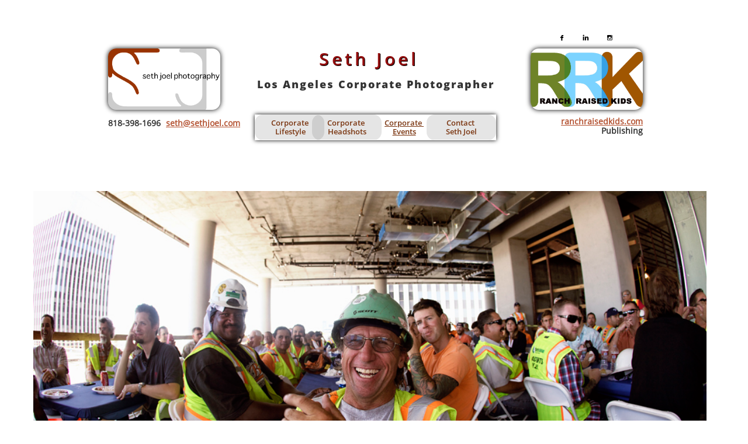

--- FILE ---
content_type: text/html
request_url: https://www.sethjoel.com/corporate-events
body_size: 8572
content:
<!DOCTYPE html PUBLIC "-//W3C//DTD XHTML 1.0 Transitional//EN" "http://www.w3.org/TR/xhtml1/DTD/xhtml1-transitional.dtd">
<html xmlns="http://www.w3.org/1999/xhtml">
<head>
<title>Los Angeles based corporate event photographer</title>
<meta http-equiv="Content-Type" content="text/html; charset=utf-8"/>
<meta http-equiv="X-UA-Compatible" content="IE=edge">
<meta name="SKYPE_TOOLBAR" content="SKYPE_TOOLBAR_PARSER_COMPATIBLE"/>
<meta name="HandheldFriendly" content="True" />
<meta name="MobileOptimized" content="1024" />
<meta name="viewport" content="width=1024" /> 
<meta id="meta-keywords" name="keywords" content="Los Angeles photographer, Los Angeles Corporate Photographer, Los Angeles Business photographer, Los Angeles Corporate Event photography, LA Event photographer, Corporate Headshots Los Angeles, Los Angeles Corporate Headshots, Los Angeles Business Headshots, LA Corporate Headshots, Los Angeles Corporate Event Photographer"/>
<meta id="meta-description" name="description" content="Corporate event photography will highlight keynote speakers and networking in a contemporary and natural way. Based in Los Angeles and travels to all the western regions for your project."/>
<link rel="shortcut icon" href="https://storage.googleapis.com/wzukusers/user-18091366/images/fav-5b9beae9b5872O9MlPAL/favicon.ico?v=fav-5b9beae9b5872O9MlPAL" type="image/x-icon" />
<link rel="icon" type="image/png" href="https://storage.googleapis.com/wzukusers/user-18091366/images/fav-5b9beae9b5872O9MlPAL/favicon-16x16.png?v=fav-5b9beae9b5872O9MlPAL" sizes="16x16">
<link rel="icon" type="image/png" href="https://storage.googleapis.com/wzukusers/user-18091366/images/fav-5b9beae9b5872O9MlPAL/favicon-32x32.png?v=fav-5b9beae9b5872O9MlPAL" sizes="32x32">
<link rel="icon" type="image/png" href="https://storage.googleapis.com/wzukusers/user-18091366/images/fav-5b9beae9b5872O9MlPAL/favicon-96x96.png?v=fav-5b9beae9b5872O9MlPAL" sizes="96x96">
<link rel="icon" type="image/png" href="https://storage.googleapis.com/wzukusers/user-18091366/images/fav-5b9beae9b5872O9MlPAL/favicon-160x160.png?v=fav-5b9beae9b5872O9MlPAL" sizes="160x160">
<link rel="icon" type="image/png" href="https://storage.googleapis.com/wzukusers/user-18091366/images/fav-5b9beae9b5872O9MlPAL/favicon-196x196.png?v=fav-5b9beae9b5872O9MlPAL" sizes="196x196">
<link rel="apple-touch-icon" href="https://storage.googleapis.com/wzukusers/user-18091366/images/fav-5b9beae9b5872O9MlPAL/apple-touch-icon.png?v=fav-5b9beae9b5872O9MlPAL" />
<link rel="apple-touch-icon" sizes="57x57" href="https://storage.googleapis.com/wzukusers/user-18091366/images/fav-5b9beae9b5872O9MlPAL/apple-touch-icon-57x57.png?v=fav-5b9beae9b5872O9MlPAL">
<link rel="apple-touch-icon" sizes="60x60" href="https://storage.googleapis.com/wzukusers/user-18091366/images/fav-5b9beae9b5872O9MlPAL/apple-touch-icon-60x60.png?v=fav-5b9beae9b5872O9MlPAL">
<link rel="apple-touch-icon" sizes="72x72" href="https://storage.googleapis.com/wzukusers/user-18091366/images/fav-5b9beae9b5872O9MlPAL/apple-touch-icon-72x72.png?v=fav-5b9beae9b5872O9MlPAL">
<link rel="apple-touch-icon" sizes="114x114" href="https://storage.googleapis.com/wzukusers/user-18091366/images/fav-5b9beae9b5872O9MlPAL/apple-touch-icon-114x114.png?v=fav-5b9beae9b5872O9MlPAL">
<link rel="apple-touch-icon" sizes="120x120" href="https://storage.googleapis.com/wzukusers/user-18091366/images/fav-5b9beae9b5872O9MlPAL/apple-touch-icon-120x120.png?v=fav-5b9beae9b5872O9MlPAL">
<link rel="apple-touch-icon" sizes="152x152" href="https://storage.googleapis.com/wzukusers/user-18091366/images/fav-5b9beae9b5872O9MlPAL/apple-touch-icon-152x152.png?v=fav-5b9beae9b5872O9MlPAL">
<meta name="msapplication-square70x70logo" content="https://storage.googleapis.com/wzukusers/user-18091366/images/fav-5b9beae9b5872O9MlPAL/mstile-70x70.png?v=fav-5b9beae9b5872O9MlPAL" />
<meta name="msapplication-square144x144logo" content="https://storage.googleapis.com/wzukusers/user-18091366/images/fav-5b9beae9b5872O9MlPAL/mstile-144x144.png?v=fav-5b9beae9b5872O9MlPAL" />
<meta name="msapplication-square150x150logo" content="https://storage.googleapis.com/wzukusers/user-18091366/images/fav-5b9beae9b5872O9MlPAL/mstile-150x150.png?v=fav-5b9beae9b5872O9MlPAL" />
<meta name="msapplication-wide310x150logo" content="https://storage.googleapis.com/wzukusers/user-18091366/images/fav-5b9beae9b5872O9MlPAL/mstile-310x150.png?v=fav-5b9beae9b5872O9MlPAL" />
<meta name="msapplication-square310x310logo" content="https://storage.googleapis.com/wzukusers/user-18091366/images/fav-5b9beae9b5872O9MlPAL/mstile-310x310.png?v=fav-5b9beae9b5872O9MlPAL" />


<meta name="twitter:card" content="summary"/>
<meta property="og:image" content="https://storage.googleapis.com/wzsitethumbnails/site-48975609/800x500.jpg"/>
<meta property="og:image:width" content="800"/>
<meta property="og:image:height" content="500"/>

<script async="" src="https://www.googletagmanager.com/gtag/js?id=UA-121922349-1"></script>
<script type="text/javascript">
window.dataLayer=window.dataLayer||[];function gtag(){window.dataLayer.push(arguments);}
gtag('js',new Date());gtag('config', 'UA-121922349-1')
</script>

<script type="text/javascript">
var _fc;window.getInsights=function(a,b){_fc||(_fc=a,a=null),window.AMInsights?(_fc&&(_fc(window.AMInsights),_fc=null),a&&a(window.AMInsights)):(b=b||25,setTimeout(function(){window.getInsights(a,2*b)},b))};
</script>
<script type="text/javascript" src="https://assets.mywebsitebuilder.com/assets/t.js?brand=SiteBuilder&v=g-202507311507277730" async></script>
<script type="text/javascript">
window.getInsights(function(insights){insights.init('caf53f65-4a7c-42e8-a087-77c7458e7917');});
</script>

<link rel='stylesheet' type='text/css' href='https://components.mywebsitebuilder.com/g-202507311507277730/viewer-sitebuilder/viewer.css'/>

<script type='text/javascript'>
var PageData = {"baseAddress":"www.sethjoel.com","ServicesBasePath":"","isTablet":false,"siteSettings":{"analyticsTrackingId":"\"UA-121922349-1\"","behanceSocialLinkId":"{\"type\":\"behance\",\"title\":\"Behance\",\"url\":\"https://www.behance.com\"}","doneFirstPublish":"true","dribbbleSocialLinkId":"{\"type\":\"dribbble\",\"title\":\"Dribbble\",\"url\":\"https://www.dribbble.com\"}","enableColumnsGrid":"false","etsySocialLinkId":"{\"type\":\"etsy\",\"title\":\"Etsy\",\"url\":\"https://www.etsy.com\"}","facebookSocialLinkId":"{\"type\":\"facebook\",\"title\":\"Facebook\",\"url\":\"www.facebook.com/ranchraisedkids/\"}","flickrSocialLinkId":"{\"type\":\"flickr\",\"title\":\"Flickr\",\"url\":\"https://www.flickr.com\"}","googlePlusSocialLinkId":"{\"type\":\"googlePlus\",\"title\":\"Google+\",\"url\":\"http://plus.google.com/100375331423934577019\"}","instagramSocialLinkId":"{\"type\":\"instagram\",\"title\":\"Instagram\",\"url\":\"https://www.instagram.com/sethjoelphoto\"}","isFirstMobileUse":"true","isFirstPreview":"true","linkedinSocialLinkId":"{\"type\":\"linkedin\",\"title\":\"LinkedIn\",\"url\":\"https://www.linkedin.com/in/sethjoel/\"}","mobileIsDeactivated":"true","picasaSocialLinkId":"{\"type\":\"picasa\",\"title\":\"Picasa\",\"url\":\"https://www.picasa.com\"}","pinterestSocialLinkId":"{\"type\":\"pinterest\",\"title\":\"Pinterest\",\"url\":\"https://www.pinterest.com\"}","redditSocialLinkId":"{\"type\":\"reddit\",\"title\":\"Reddit\",\"url\":\"https://www.reddit.com\"}","renrenSocialLinkId":"{\"type\":\"renren\",\"title\":\"Renren\",\"url\":\"https://www.renren.com\"}","showAlwaysColumnsGrid":"false","soundCloudSocialLinkId":"{\"type\":\"soundCloud\",\"title\":\"SoundCloud\",\"url\":\"https://www.soundcloud.com\"}","tripAdvisorSocialLinkId":"{\"type\":\"tripAdvisor\",\"title\":\"Trip Advisor\",\"url\":\"https://www.tripadvisor.com\"}","tumblrSocialLinkId":"{\"type\":\"tumblr\",\"title\":\"Tumblr\",\"url\":\"https://www.tumblr.com\"}","twitterSocialLinkId":"{\"type\":\"twitter\",\"title\":\"Twitter\",\"url\":\"https://twitter.com/sitebuilderhelp\"}","vimeoSocialLinkId":"{\"type\":\"vimeo\",\"title\":\"Vimeo\",\"url\":\"https://www.vimeo.com\"}","vkSocialLinkId":"{\"type\":\"vk\",\"title\":\"VK\",\"url\":\"https://www.vk.com\"}","weiboSocialLinkId":"{\"type\":\"weibo\",\"title\":\"Weibo\",\"url\":\"https://www.weibo.com\"}","youtubeSocialLinkId":"{\"type\":\"youtube\",\"title\":\"Youtube\",\"url\":\"https://www.youtube.com\"}"},"defaultAjaxPageID":"1416222406544","PageNotFound":false};
var Global = {"FacebookAppID":null,"IsMobileView":false,"IsTabletView":false,"IsMobileClient":false,"CloudflareOptions":6,"SiteID":48975609};
var SiteInformation = {"groupId":48975609,"isPublished":false,"limitations":{"video":{"limitation":{"isLimited":true},"dialog":{"isDiscount":false}},"pages":{"limitation":{"isLimited":true},"dialog":{"isDiscount":false}},"ecommerce":{"limitation":{"isLimited":true},"dialog":{"isDiscount":false}},"publish":{"limitation":{"isLimited":true},"dialog":{"isDiscount":false}},"stats":{"limitation":{"isLimited":false},"dialog":{"isDiscount":false}},"storage":{"limitation":{"isLimited":true},"dialog":{"isDiscount":false}},"file":{"limitation":{"isLimited":true},"dialog":{"isDiscount":false}},"premium":{"limitation":{"isLimited":false},"dialog":{"isDiscount":false}},"mobile":{"limitation":{"isLimited":true},"dialog":{"isDiscount":false}},"newSites":{"limitation":{"isLimited":true},"dialog":{"isDiscount":false}},"favicon":{"limitation":{"isLimited":true},"dialog":{"isDiscount":false}},"embedded":{"limitation":{"isLimited":true},"dialog":{"isDiscount":false}},"bannerFeature":{"limitation":{"isLimited":false},"dialog":{"isDiscount":false},"iframeUrl":"https://components.mywebsitebuilder.com/sitebuilder/freebanner.html","iframeHeight":"66px"},"history":{"limitation":{"isLimited":true},"dialog":{"isDiscount":false}},"posts":{"limitation":{"isLimited":true},"dialog":{"isDiscount":false}},"hdvideo":{"limitation":{"isLimited":true},"dialog":{"isDiscount":false}},"totalPages":{"limitation":{"isLimited":true},"dialog":{"isDiscount":false}},"advancedStats":{"limitation":{"isLimited":false},"dialog":{"isDiscount":false}},"form":{"limitation":{"isLimited":true},"dialog":{"isDiscount":false}}},"isPremium":true,"isSaved":false,"siteType":0,"isTemplate":false,"baseVersion":"89008085","isFirstSiteVersion":false,"hasSites":false,"storeInformation":{},"appMarketInformation":{}};
var Settings = {"UserStorageUrlsMap":{"2":"https://wzukusers.blob.core.windows.net/user-{0}/","6":"https://storage.googleapis.com/wzukusers/user-{0}/","61":"https://storage.googleapis.com/wzukusers/user-{0}/","100":"https://storage.googleapis.com/te-hosted-sites/user-{0}/","105":"https://storage.googleapis.com/te-sitey-sites/user-{0}/","103":"https://storage.googleapis.com/te-websitebuilder-sites/user-{0}/","102":"https://storage.googleapis.com/te-sitelio-sites/user-{0}/","106":"https://storage.googleapis.com/te-sitebuilder-sites/user-{0}/"},"WebzaiStorageUrlsMap":{"2":"https://wzuk.blob.core.windows.net/assets/","6":"https://storage.googleapis.com/wzuk/assets/","61":"https://storage.googleapis.com/wzuk/assets/"},"InsightsTrackerUrl":"https://assets.mywebsitebuilder.com/assets","GoogleMapsApiKey":"AIzaSyB0Y_Se6ML5I_sabSoSyMg004wY1XUoBaY","RecaptchaSiteKey":"6LeezEMUAAAAABxJKN1gbtMmzRN6C2CfFD1E6r0U","StaticContentUrl":"https://webzaidev.blob.core.windows.net/","ServiceAddress":"https://editor.sitebuilder.com/","ApplicationRoot":"https://components.mywebsitebuilder.com/g-202507311507277730","Brand":6,"ApplicationDomain":"sitebuilder.com","YoutubeApiKey":"","InstagramClientId":"483843269120637","AppsIframeRoot":"https://components.mywebsitebuilder.com","AppVersion":"g-202507311507277730","DevelopmentMode":"","ServiceEndpoints":{"Store":{"EmbedApi":"https://embed.sitebuilder.com/dist/src/","PublicApi":"https://store-api.sitebuilder.com/v1/"},"Storage":null},"ImageProxy":"https://images.builderservices.io/s/?","DataProxy":"https://data.mywebsitebuilder.com","IsApiPartner":false,"BrandName":"SiteBuilder","RaygunSettings":null,"FreeBannerUrl":"https://components.mywebsitebuilder.com/sitebuilder/freebanner.html"};

</script>
<script src='https://components.mywebsitebuilder.com/g-202507311507277730/viewer/viewer.js' type='text/javascript'></script>

<script src='https://storage.googleapis.com/te-sitebuilder-sites/user-18091366/sites/48975609/5b535b5169a72vvRKtSF/4f9748208a394d338dd3f2e3af410d99.js?1763050657' type='text/javascript'></script>
<script src='https://storage.googleapis.com/te-sitebuilder-sites/user-18091366/sites/48975609/5b535b5169a72vvRKtSF/103f3c1aff624d89b8a9b71929b0d8bf.js?1763050657' type='text/javascript'></script>
<script src='https://storage.googleapis.com/te-sitebuilder-sites/user-18091366/sites/48975609/5b535b5169a72vvRKtSF/63c8af009c1b417093563c0a50811005.js?1763050657' type='text/javascript'></script>
<script type='text/javascript'>
var SiteFilesMap = {"page-1403784258535":"https://storage.googleapis.com/te-sitebuilder-sites/user-18091366/sites/48975609/5b535b5169a72vvRKtSF/e9924a676b4f455294f690b3625fa720.js","page-1416222406544":"https://storage.googleapis.com/te-sitebuilder-sites/user-18091366/sites/48975609/5b535b5169a72vvRKtSF/103f3c1aff624d89b8a9b71929b0d8bf.js","page-1416222411935":"https://storage.googleapis.com/te-sitebuilder-sites/user-18091366/sites/48975609/5b535b5169a72vvRKtSF/3d7ef32dbe14461195b3a38f779bebcf.js","page-1406514095961":"https://storage.googleapis.com/te-sitebuilder-sites/user-18091366/sites/48975609/5b535b5169a72vvRKtSF/d1f1748095ee4bd2b60e717c4944199c.js","page-id1532193123944":"https://storage.googleapis.com/te-sitebuilder-sites/user-18091366/sites/48975609/5b535b5169a72vvRKtSF/3c06b11afc2946d2830749cc254b5a9e.js","page-id1533223728704":"https://storage.googleapis.com/te-sitebuilder-sites/user-18091366/sites/48975609/5b535b5169a72vvRKtSF/92656ab06e4b4196b38106b4c81d36ee.js","page-id1533223859279":"https://storage.googleapis.com/te-sitebuilder-sites/user-18091366/sites/48975609/5b535b5169a72vvRKtSF/892fceb253d14d8688cb869be7bf4886.js","page-id1590243552486":"https://storage.googleapis.com/te-sitebuilder-sites/user-18091366/sites/48975609/5b535b5169a72vvRKtSF/393ca7d7c93d46ba8251c6c6e8eb1ddc.js","page-id1638557161320":"https://storage.googleapis.com/te-sitebuilder-sites/user-18091366/sites/48975609/5b535b5169a72vvRKtSF/c72e7f26e75e4fea98dbaef375df4116.js","master-1343569893636":"https://storage.googleapis.com/te-sitebuilder-sites/user-18091366/sites/48975609/5b535b5169a72vvRKtSF/63c8af009c1b417093563c0a50811005.js","site-structure":"https://storage.googleapis.com/te-sitebuilder-sites/user-18091366/sites/48975609/5b535b5169a72vvRKtSF/4f9748208a394d338dd3f2e3af410d99.js"};
</script>


<style type="text/css"> #mobile-loading-screen, #desktop-loading-screen{position:absolute;left:0;top:0;right:0;bottom:0;z-index:100000000;background:white url('[data-uri]') center center no-repeat;} body.state-loading-mobile-viewer, body.state-loading-mobile-viewer .page-element, body.state-loading-mobile-viewer #body-element, body.state-loading-desktop-viewer, body.state-loading-desktop-viewer .page-element, body.state-loading-desktop-viewer #body-element{height:100%;width:100%;overflow-y:hidden !important;} </style>
<script type="text/javascript">
var DynamicPageContent = null;
var DBSiteMetaData = { "pagesStructureInformation":{"pagesData":{"1403784258535":{"metaTags":"","headerCode":"","footerCode":"&lt;script type=&quot;text/javascript&quot;&gt;&lt;!--\nvs_account_id      = &quot;fwABAVtDhn5PJQD4&quot;;\n//--&gt;&lt;/script&gt;\n&lt;script type=&quot;text/javascript&quot; src=&quot;https://rw1.marchex.io/euinc/number-changer.js&quot;&gt;\n&lt;/script&gt;","tags":[],"id":"1403784258535","pageID":null,"pid":null,"title":"Corporate\n Lifestyle","name":null,"pageTitle":"Los Angeles corporate photographer","description":"Los Angeles based corporate photographer Seth Joel specializes in business lifestyle photography and contemporary executive headshots. Capturing your corporate culture at your facility or event in a honest and natural way is the hallmark of his work. \n\n","keyWords":"Los Angeles Photographer, Los Angeles Corporate Photographer, Los Angeles Business photographer, Los Angeles Corporate Lifestyle Photographer, LA photographer, Corporate Headshots Los Angeles, Los Angeles Corporate Headshots, Los Angeles Business Headshots, LA Corporate Headshots, Los Angeles Corporate Event Photographer, Los Angeles Corporate Industrial Photographer, Los Angeles Corporate Video Production\n","index":1,"isHomePage":true,"shareStyle":true,"useNameASTitle":true,"supportsMobileStates":true,"urlAlias":"corporate-lifestyle","useNameASUrl":true,"useDefaultTitle":false,"masterPageListName":"","masterPageType":"","isSearchEngineDisabled":false},"1416222406544":{"metaTags":"","headerCode":"","footerCode":"","tags":[],"id":"1416222406544","pageID":null,"pid":null,"title":"Corporate \nEvents","name":null,"pageTitle":"Los Angeles based corporate event photographer","description":"Corporate event photography will highlight keynote speakers and networking in a contemporary and natural way. Based in Los Angeles and travels to all the western regions for your project.","keyWords":"Los Angeles photographer, Los Angeles Corporate Photographer, Los Angeles Business photographer, Los Angeles Corporate Event photography, LA Event photographer, Corporate Headshots Los Angeles, Los Angeles Corporate Headshots, Los Angeles Business Headshots, LA Corporate Headshots, Los Angeles Corporate Event Photographer","index":3,"isHomePage":false,"shareStyle":true,"useNameASTitle":false,"supportsMobileStates":true,"urlAlias":"corporate-events","useNameASUrl":true,"useDefaultTitle":false,"masterPageListName":"","masterPageType":"","isSearchEngineDisabled":false},"1416222411935":{"metaTags":"","headerCode":"","footerCode":"","tags":[],"id":"1416222411935","pageID":null,"pid":null,"title":"Corporate Headshots","name":null,"pageTitle":"Los Angeles corporate headshot photographer","description":"Corporate headshot photography at your facility. We photograph your people in a natural and contemporary way for web, social media and print. ","keyWords":"Los Angeles photographer, Los Angeles Corporate Photographer, Los Angeles Business photographer, Los Angeles photography, LA photographer, Corporate Headshots Los Angeles, Los Angeles Corporate Headshots, Los Angeles Business Headshots, LA Corporate Headshots","index":2,"isHomePage":false,"shareStyle":true,"useNameASTitle":false,"supportsMobileStates":true,"urlAlias":"corporate-headshots","useNameASUrl":true,"useDefaultTitle":false,"masterPageListName":"","masterPageType":"","isSearchEngineDisabled":false},"1406514095961":{"metaTags":"","headerCode":"","footerCode":"","tags":[],"id":"1406514095961","pageID":null,"pid":null,"title":"Contact \nSeth Joel","name":null,"pageTitle":"Seth Joel Photography | Los Angeles Corporate Photographer ","description":"Seth Joel Photography is an award winning corporate photographer that is based in  Los Angeles and services the western regions. His contemporary and natural \"Look & Feel\" are a good fit for rebranding and marketing campaigns. ","keyWords":"Los Angeles photographer, Los Angeles Corporate Photographer, Los Angeles Business photographer, Corporate Headshots Los Angeles, Los Angeles Corporate Headshots\n","index":6,"isHomePage":false,"shareStyle":true,"useNameASTitle":true,"supportsMobileStates":true,"urlAlias":"contact-seth-joel","useNameASUrl":true,"useDefaultTitle":false,"masterPageListName":"","masterPageType":"","isSearchEngineDisabled":false},"id1532193123944":{"metaTags":"","headerCode":"","footerCode":"","tags":[],"id":"id1532193123944","pageID":null,"pid":null,"title":"Corporate Industrial","name":null,"pageTitle":"Seth Joel Photography | Los Angeles Corporate Photographer-Corporate Industrial","description":"Our professional industrial photography is eye catching, memorable, and striking. Let us help capture the spirit of your business in photos for your website.","keyWords":"Los Angeles photographer, Los Angeles Corporate Photographer, Los Angeles Business photographer, Los Angeles Corporate Industrial photography, LA Corporate photographer, Corporate Headshots Los Angeles, Los Angeles Corporate Headshots, Los Angeles Business Headshots, LA Corporate Headshots, Los Angeles Corporate Event Photographer","index":4,"isHomePage":false,"shareStyle":true,"useNameASTitle":false,"supportsMobileStates":true,"urlAlias":"corporate-industrial","useNameASUrl":true,"useDefaultTitle":false,"masterPageListName":"","masterPageType":"","isSearchEngineDisabled":false,"menu":{"isDesktopDisabled":true,"isMobileDisabled":true}},"id1533223728704":{"metaTags":"","headerCode":"","footerCode":"","tags":[],"id":"id1533223728704","pageID":null,"pid":null,"title":"San Francisco Photographer","name":null,"pageTitle":"San Francisco Corporate Photographer | Seth Joel Photography","description":"Our corporate professional photography services are available in San Francisco. Our photos make sure that your business looks professional.","keyWords":"San Francisco photographer, San Francisco Corporate Photographer, San Francisco Business photographer, Corporate Headshots San Francisco, San Francisco Corporate Headshots\n","index":7,"isHomePage":false,"shareStyle":true,"useNameASTitle":false,"supportsMobileStates":true,"urlAlias":"san-francisco-photographer","useNameASUrl":true,"useDefaultTitle":false,"masterPageListName":"","masterPageType":"","isSearchEngineDisabled":false,"menu":{"isDesktopDisabled":true,"isMobileDisabled":true}},"id1533223859279":{"metaTags":"","headerCode":"","footerCode":"","tags":[],"id":"id1533223859279","pageID":null,"pid":null,"title":"Silicon Valley Photographer","name":null,"pageTitle":"Silicon Valley Corporate Photographer | Seth Joel Photography","description":"We proudly provide commercial photographer services in Silicon Valley. The professionals at Seth Joel Photography know how to properly represent your brand.","keyWords":"Silicon Valley photographer, Silicon Valley Corporate Photographer, Silicon Valley Business photographer, Corporate Headshots Silicon Valley, Silicon Valley Corporate Headshots","index":8,"isHomePage":false,"shareStyle":true,"useNameASTitle":false,"supportsMobileStates":true,"urlAlias":"silicon-valley-photographer","useNameASUrl":true,"useDefaultTitle":false,"masterPageListName":"","masterPageType":"","isSearchEngineDisabled":false,"menu":{"isDesktopDisabled":true,"isMobileDisabled":true}},"id1590243552486":{"metaTags":"","headerCode":"","footerCode":"","tags":[],"id":"id1590243552486","pageID":null,"pid":null,"title":"At Work\nCovid19","name":null,"pageTitle":"","description":"","keyWords":"","index":5,"isHomePage":false,"shareStyle":false,"useNameASTitle":false,"supportsMobileStates":true,"urlAlias":"at-work-covid19","useNameASUrl":true,"useDefaultTitle":false,"masterPageListName":"","masterPageType":"","isSearchEngineDisabled":false,"menu":{"isDesktopDisabled":true,"isMobileDisabled":true}},"id1638557161320":{"metaTags":"","headerCode":"","footerCode":"","tags":[],"id":"id1638557161320","pageID":null,"pid":null,"title":"joho","name":null,"pageTitle":"","description":"","keyWords":"","index":9,"isHomePage":false,"shareStyle":false,"useNameASTitle":false,"supportsMobileStates":true,"urlAlias":"joho","useNameASUrl":true,"useDefaultTitle":false,"masterPageListName":"","masterPageType":"","isSearchEngineDisabled":false,"menu":{"isDesktopDisabled":true,"isMobileDisabled":true}}},"pagesHierarchies": {}},"siteStructureInformation":{"masterPages": {"1343569893636":{"pagesIDs":["1403784258535","1416222406544","1416222411935","1406514095961","id1532193123944","id1533223728704","id1533223859279","id1590243552486","id1638557161320"]}},"listsInformation": {}} };
var TemporaryImages = [];
Viewer.initialize();
</script>
</head>
<body class="state-loading-desktop-viewer">
<div id="desktop-loading-screen"></div>


<div id="body-element"></div>
<script type="text/javascript"><!--
vs_account_id      = "fwABAVtDhn5PJQD4";
//--></script>
<script type="text/javascript" src="https://rw1.marchex.io/euinc/number-changer.js">
</script>

</body>
</html>

